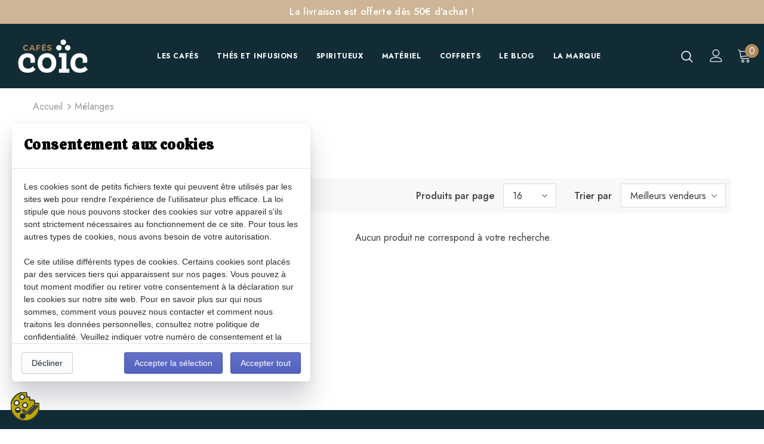

--- FILE ---
content_type: application/x-javascript
request_url: https://app.cart-bot.net/public/status/shop/cafe-coic-boldy.myshopify.com.js?1762822462
body_size: -169
content:
var giftbee_settings_updated='1688152370c';